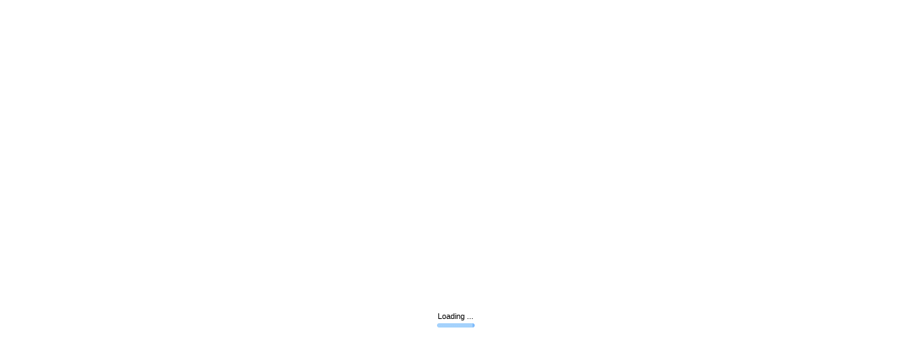

--- FILE ---
content_type: text/html; charset=UTF-8
request_url: https://weltrade.name/webterminal/?lang=en&version=4
body_size: 854
content:
<!DOCTYPE html PUBLIC "-//W3C//DTD XHTML 1.0 Transitional//EN" "http://www.w3.org/TR/xhtml1/DTD/xhtml1-transitional.dtd">
<html xmlns="http://www.w3.org/1999/xhtml">
<head>
    <meta http-equiv="Content-Type" content="text/html; charset=UTF-8">
    <META NAME="ROBOTS" CONTENT="INDEX, FOLLOW">
    <title>Webterminal | WELTRADE</title>
            <meta name="description" content="Versi browser dari terminal perdagangan MetaTrader 4 dan MetaTrader 5 kompatibel dengan sistem apa pun dengan kelebihan ke Internet." />
    <link href="/bitrix/templates/public_global_v2/template_styles.css" type="text/css" rel="stylesheet" />
        <script type="text/javascript" src="/js/jquery-last.min.js"></script>
    				<!-- Google Tag Manager -->
				<script>(function(w,d,s,l,i){w[l]=w[l]||[];w[l].push({'gtm.start':
				new Date().getTime(),event:'gtm.js'});var f=d.getElementsByTagName(s)[0],
				j=d.createElement(s),dl=l!='dataLayer'?'&l='+l:'';j.async=true;j.src=
				'https://www.googletagmanager.com/gtm.js?id='+i+dl;f.parentNode.insertBefore(j,f);
				})(window,document,'script','dataLayer','GTM-5DMX6M6');</script>

				<script>
					window.dataLayer = window.dataLayer || [];
					function gtag(){dataLayer.push(arguments);}
					gtag('js', new Date());
					gtag('config', 'G-4Y05J2NTN4');
				</script>
				<!-- End Google Tag Manager -->
				                </head>

<body id="sfv2_lanng_id" class="wt_language_id wt_site_id">
				<!-- Google Tag Manager (noscript) -->
				<noscript><iframe src="https://www.googletagmanager.com/ns.html?id=GTM-5DMX6M6"
			                     height="0" width="0" style="display:none;visibility:hidden"></iframe></noscript>
				<!-- End Google Tag Manager (noscript) -->
				<iframe src="https://metatraderweb.app/trade?servers=Weltrade-Demo%2CWeltrade-Live%2CWeltrade-Real&demo_server=Weltrade-Demo&save_password=on&lang=en&version=4&trade_server=Weltrade-Live" style="width: 100%; height: 900px; border: none" allowfullscreen="allowfullscreen"></iframe>













<script defer src="https://static.cloudflareinsights.com/beacon.min.js/vcd15cbe7772f49c399c6a5babf22c1241717689176015" integrity="sha512-ZpsOmlRQV6y907TI0dKBHq9Md29nnaEIPlkf84rnaERnq6zvWvPUqr2ft8M1aS28oN72PdrCzSjY4U6VaAw1EQ==" data-cf-beacon='{"version":"2024.11.0","token":"32cf16632b3f42b796114ffe5c4b481f","r":1,"server_timing":{"name":{"cfCacheStatus":true,"cfEdge":true,"cfExtPri":true,"cfL4":true,"cfOrigin":true,"cfSpeedBrain":true},"location_startswith":null}}' crossorigin="anonymous"></script>
</body>
</html>

--- FILE ---
content_type: text/html
request_url: https://metatraderweb.app/trade?servers=Weltrade-Demo%2CWeltrade-Live%2CWeltrade-Real&demo_server=Weltrade-Demo&save_password=on&lang=en&version=4&trade_server=Weltrade-Live
body_size: 3998
content:
<!DOCTYPE html>
<html>
<head>
<title>MetaTrader Web Trader</title>
<meta http-equiv="X-UA-Compatible" content="IE=edge" />
<meta http-equiv="Content-Type" content="text/html; charset=UTF-8">
<link href="/trade/res/css/main.css?t=134133322560000000" type="text/css" rel="stylesheet" />
<script type="text/javascript">window.__webtrader_params = {"trade_server":"Weltrade-Live","login":"0","version":4,"enabled":true,"mobile":false,"servers":[{"name":"Weltrade-Demo","mt":4,"company":"Systemgates Limited","demo":1,"demo_url":"http://37.139.5.11","demo_type":["USD","EUR"],"demo_leverage":[500,200,100,50,33,10,1]},{"name":"Weltrade-Demo","mt":5,"company":"Systemgates Limited","demo":1,"demo_url":"http://37.139.5.11","demo_leverage":[500,200,100,75,50,33,20,10,1]},{"name":"Weltrade-Live","mt":4,"company":"Systemgates Limited","demo":1,"demo_url":"http://37.139.5.11","demo_type":["USD","EUR"],"demo_leverage":[500,200,100,50,33,10,1]},{"name":"Weltrade-Real","mt":5,"company":"Systemgates Limited"}],"gwt_servers":[4,1,8,5,3,2],"script_version":"134133325980000000","utm_campaign":"web.terminal","utm_source":"weltrade.name"};</script>
<script type="text/javascript">var a=window.navigator.userAgent;if(a.indexOf('MSIE 8.0')!=-1||a.indexOf('MSIE 7.0')!=-1){document.open();document.write('WebTerminal does not support your browser. You need to update your browser to the latest version.');document.close();}</script>
<script type="text/javascript">(function(){function k(){var a="en ru de es pt zh ja ar bg fr id ms pl th tr vi ko hi uz uk da hu fa sk hr cs et sr sl nl fi el he it lv lt ro sv mn zt tg".split(" "),b;try{if((b=window.localStorage&&window.localStorage.language)&&-1<a.indexOf(b))return b}catch(c){}if((b=f("lang"))&&-1<a.indexOf(b))return b;if(b=navigator.language||navigator.browserLanguage)if(-1!==b.indexOf("-")&&(b=b.split("-")[0]),b&&-1<a.indexOf(b))return b;return"en"}function f(a){var b=window.location.search,c;if(b&&1<b.length&&(b=b.substr(1))){b=b.split("&");for(var d=0,e=b.length;d<e;d++)if(c=b[d])if(c=c.split("="),c.length&&c[0]==a)return c[1]}return null}function l(){var a;if(window.__webtrader_params.mobile)return 5;if((a=window.__webtrader_params.login)&&"0"!=a&&(a=window.__webtrader_params.version)&&(a=parseInt(a,10),4==a||5==a))return a;if(a=f("version"))if(a=parseInt(a,10),4==a||5==a)return a;if(window.__webtrader_params.switch_platform)try{var b=window.localStorage&&window.localStorage.flags;if(b&&"{"===b.charAt(0)&&(b=window.JSON.parse(b))){var c=g();if(c&&(a=b[c])&&(a=parseInt(a,10),4==a||5==a))return a}}catch(d){}if(a=window.__webtrader_params.version)if(a=parseInt(a,10),4==a||5==a)return a;return 4}function h(a){var b=window.__webtrader_params.servers,c;if(b&&b.length)for(var d=0,e=b.length;d<e;d++)if((c=b[d])&&c.mt==a)return!0;return!1}function g(){var a;if(!(a=f("referrer"))){a=document.referrer;0!==a.indexOf("http://")&&0!==a.indexOf("https://")&&(a="http://"+a);var b=document.createElement("a");b.href=a;a=b.hostname}if(a&&"metatraderweb.app"!==a&&"metatraderweb.dev"!==a){for(var c=b=0,d=a.length;c<d;c++)b^=a.charCodeAt(c)<<c%32;return b}return 0}(function(){var a=window.__webtrader_params;var b=(b=window.__webtrader_params.servers)&&b.length?h(4)&&h(5):!0;a.switch_platform=b;a=l();b=k();window.__lang_id=b;var c=document.createElement("script");c.src=["/trade/res/js/mt4",".",b,window.__webtrader_params.mobile?".mobile":"",".js?t=",window.__webtrader_params.script_version].join("");c.async=!0;c.defer=!1;document.head.appendChild(c);if(window.__webtrader_params.switch_platform)try{var d=window.localStorage&&window.localStorage.flags;d&&"{"===d.charAt(0)||(d="{}");if(d=window.JSON.parse(d)){var e=g();e&&(d[e]=a,window.localStorage.flags=window.JSON.stringify(d))}}catch(m){}})()})();</script>
</head>
<body style="width:100%;height:100%;">
<div id="preloader" style="font-size:11px;position:absolute;text-align:center;top:50%;left: 50%;width:200px;margin-left: -100px;margin-top:-20px;">Loading ...<div></div><img src="/trade/res/i/terminal/loader.gif"></div>
</body>
</html>

--- FILE ---
content_type: text/css
request_url: https://metatraderweb.app/trade/res/css/main.css?t=134133322560000000
body_size: 9528
content:
*{font-family:Tahoma,Helvetica,sans-serif;font-size:12px}body{margin:0;padding:0;user-select:none;-webkit-user-select:none;-o-user-select:none;-khtml-user-select:none;-moz-user-select:none;-ms-user-select:none}body{overflow:hidden}body.cross *{cursor:crosshair !important}body.w-resize *{cursor:w-resize !important}body.gray{background:#f0f0f0}:-webkit-full-screen{background:#f0f0f0}:-moz-full-screen{background:#f0f0f0}:-ms-full-screen{background:#f0f0f0}.webkit button{line-height:16px !important}.selected-enabled{user-select:text !important;-webkit-user-select:text !important;-o-user-select:text !important;-khtml-user-select:text !important;-moz-user-select:text !important;-ms-user-select:element !important}.page-menu{margin:3px 3px 0 3px;z-index:20000}.page-menu input{position:absolute;left:-10000px}.page-menu .item{display:inline-block;height:22px;line-height:22px;padding:0 4px;cursor:default;clear:both}.page-menu .item .box{position:absolute;margin-top:22px}.page-menu .item .label{white-space:nowrap}.page-menu .item .i{display:none}.page-menu .item .right{display:none}.page-menu .item span{font-size:11px}.page-menu .item .children{margin-left:-7px}.hdpi .page-menu .item .i span{background-size:1980px 36px !important}.page-menu .children{display:none;position:absolute;border:1px solid #ccc;background:#f9f9f9;padding:3px 0;box-shadow:0 5px 10px rgba(0,0,0,.25)}.page-menu .children .item{display:block;position:relative;padding:0 0 0 26px;white-space:nowrap;margin:0 3px 0 3px}.page-menu .children .item .bullet{display:none}.page-menu .children .item .label{padding-right:40px}.page-menu .children .item .label.long{padding-right:60px}.page-menu .children .item .key{float:right;padding-right:4px}.page-menu .children .item .right{float:right;margin-top:7px;margin-right:4px;display:block;width:0;height:0;border-top:4px solid transparent;border-bottom:4px solid transparent;border-left:4px solid #000}.page-menu .children .item .box{position:static;float:right;margin-top:-4px;margin-left:4px}.page-menu .children .item .children{margin-left:0}.page-menu .children .item .children.scrolling{overflow-y:auto;overflow-x:hidden}.page-menu.expanded .item:hover{background:inherit}.page-menu .item:hover{background:#b2dcf9}.page-menu .item.selected{background:#b2dcf9 !important}.page-menu .item.checked .bullet{display:block;position:absolute;width:16px;height:16px;margin-top:3px;margin-left:-22px;background:url('/trade/res/i/controls/controls.png') transparent no-repeat 0 0}.hdpi .page-menu .item.checked .bullet{background-image:url('/trade/res/i/controls/controls_2x.png?t=1');background-size:160px 16px}.page-menu .item.disabled .label,.page-menu .item.disabled .key{color:#aeaeae}.page-menu .item.disabled .right{border-left-color:#aeaeae !important}.page-menu .item.disabled .bullet{background-position:-16px 0}.page-menu .item.selected.disabled{background:#e4f0f9 !important}.page-menu .children .item .i{position:absolute;display:block;width:20px;height:20px;border:1px solid transparent;margin-top:0;margin-left:-26px}.page-menu .children .item .i span{display:inline-block;width:16px;height:16px;margin:2px 0 0 2px}.page-menu .children .item.checked.iconed .i{box-shadow:inset 0 0 1px #bbb;border:1px solid #bbb;background:#eaeaea}.page-menu .children .item.checked.iconed .bullet{display:none}.page-menu .separator{background:#dedede;height:1px;margin:3px 3px 2px 3px}.page-menu.context{position:absolute}.page-menu.context .first .label{display:none}.page-menu.context .first{line-height:20px;height:20px;width:20px;padding:0}.page-menu.context .first .children{margin-top:-15px;margin-left:4px}.page-menu.context .first:hover,.page-menu.context .first.selected{background:rgba(255,0,0,0) !important}.page-menu.context .children .label{display:inline}.page-menu.context .children .item .children{margin-top:0;margin-left:0}.webkit .page-menu .children .item .key{padding-top:1px}.gecko .page-menu .children .item .key{padding-bottom:1px}.page-block{vertical-align:top}.page-bar-button{height:26px;line-height:26px;border:1px solid transparent;display:inline-block;padding:0 4px;margin-right:3px;background:transparent;cursor:default}.page-bar-button .i{position:absolute;width:22px;height:22px;margin-left:-16px;margin-top:2px}.page-bar-button.iconed{padding-left:18px}.page-bar-button:hover,.page-bar-button.pressed{border:1px solid #aaa;background:#efefef}.page-bar-button.pressed:hover,.page-bar-button.checked{border:1px solid #a0a0a0;background:#eaeaea !important;box-shadow:inset 0 0 1px #666}.page-bar-button .label{display:inline-block;margin-left:6px;font-size:11px}.page-bar-button.disabled .label{color:#888}.hdpi .page-bar-button .i{background-size:682px 44px !important}.page-bar-button.x16 .i{width:18px;height:18px;margin-left:-14px;margin-top:4px}.hdpi .page-bar-button.x16 .i{background-size:1980px 36px !important}.page-table{cursor:default;position:relative;height:100%;overflow-y:auto;overflow-x:hidden}.page-table input{margin:0;padding:0;position:fixed;left:-3000px}.presto .page-table input{position:absolute}.page-table table{width:100%;position:relative}.page-table table th{text-align:left;font-weight:normal;background:#f9f9f9;line-height:22px;height:22px;border-left:1px solid #ebebeb;border-bottom:1px solid #ebebeb}.page-table table th:first-child{border-left:0 none}.page-table table th .order{display:none}.page-table table th .content{margin:0 6px}.page-table table td{line-height:20px;height:20px;border-bottom:1px solid transparent;border-left:1px solid transparent;padding:0 6px}.page-table table td:first-child{border-left:0 none}.page-table table td.col_span{border-left-color:transparent}.page-table table .content{font-size:11px}.page-table table .container{white-space:nowrap;overflow:hidden;text-overflow:ellipsis}.page-table table .close{border:1px solid transparent;vertical-align:top;display:inline-block;padding:0;width:17px;height:15px;margin:2px 0 0 5px;position:relative;text-align:left}.page-table table .close .x{position:absolute;width:8px;height:7px;background:url("/trade/res/i/terminal/trade.png?v=1") -342px -5px transparent no-repeat;margin-left:4px;margin-top:4px}.page-table table .close:hover{border:1px solid #747474 !important;background:#f6f6f6;background:url([data-uri]);background:-moz-linear-gradient(top,#f6f6f6 0,#ddd 100%);background:-webkit-gradient(linear,left top,left bottom,color-stop(0,#f6f6f6),color-stop(100%,#ddd));background:-webkit-linear-gradient(top,#f6f6f6 0,#ddd 100%);background:-o-linear-gradient(top,#f6f6f6 0,#ddd 100%);background:-ms-linear-gradient(top,#f6f6f6 0,#ddd 100%);background:linear-gradient(to bottom,#f6f6f6 0,#ddd 100%);filter:progid:DXImageTransform.Microsoft.gradient(startColorstr='#f6f6f6',endColorstr='#dddddd',GradientType=0)}.page-table table .close:hover .x{background-position:-355px -5px}.page-table table .close:hover:active{background:#dedede;background:url([data-uri]);background:-moz-linear-gradient(top,#dedede 0,#f7f7f7 100%);background:-webkit-gradient(linear,left top,left bottom,color-stop(0,#dedede),color-stop(100%,#f7f7f7));background:-webkit-linear-gradient(top,#dedede 0,#f7f7f7 100%);background:-o-linear-gradient(top,#dedede 0,#f7f7f7 100%);background:-ms-linear-gradient(top,#dedede 0,#f7f7f7 100%);background:linear-gradient(to bottom,#dedede 0,#f7f7f7 100%);filter:progid:DXImageTransform.Microsoft.gradient(startColorstr='#dedede',endColorstr='#f7f7f7',GradientType=0)}.page-table.grid td{border-bottom:1px solid #ebebeb;border-left:1px solid #ebebeb}.page-table.fixed table{table-layout:fixed}.page-table.odd tr:nth-child(odd) td{background:#f9f9f9}.page-table table tr.sel td{background:#a0d8fe !important;border-left-color:#a0d8fe !important;color:#000 !important}.page-table table tr.dragenter td,.page-table table tr.dragenter th{border-bottom-color:#68aedd}.page-table .header{position:absolute;top:0;width:100%}.page-table .header table{table-layout:fixed}.page-table.no-header .header{display:none}.page-table.no-header table thead{display:none}.page-table.focused table tr.sel td{background:#92cdf5 !important;border-left-color:#92cdf5 !important}.hdpi .page-table table .close .x{background-image:url("/trade/res/i/terminal/trade_2x.png?v=1") !important;background-size:432px 18px !important}.ext-table{border:1px solid #ccc;background:#fff;padding-right:18px}.ext-table.no-border{border:0 none}.ext-table .tables-box{overflow-y:hidden;height:100%}.ext-table table{position:relative}.ext-table thead th{text-align:left;font-weight:normal;background:#f9f9f9;height:22px;border-left:1px solid #ebebeb;border-bottom:1px solid #ebebeb;cursor:default;width:100%}.ext-table thead th:first-child{border-left:0 none}.ext-table thead th .order{display:none;width:0;height:0;border-style:solid;vertical-align:middle;margin-right:6px}.ext-table thead th .content{margin:0 6px}.ext-table thead th .sizer{text-align:right;cursor:w-resize}.ext-table thead th .sizer span{position:absolute;width:10px;background:transparent;top:0;height:23px;margin-left:-5px}.ext-table thead th .sizer.down span{bottom:0;height:auto;width:3px;margin-left:-1px;background:black;z-index:100000}.ext-table thead th.last .sizer span{margin-left:-10px}.ext-table thead th.sort-up .order{display:inline-block;border-width:5px 4px 0 4px;border-color:#666 transparent transparent transparent}.ext-table thead th.sort-down .order{display:inline-block;border-width:0 4px 5px 4px;border-color:transparent transparent #666 transparent}.ext-table thead th.sort-disabled .sizer{display:none}.ext-table thead th.over,.ext-table thead th.down{background:#d9ebf9;border-bottom-color:#bcdcf4}.ext-table thead th.over.down{background:#bcdcf4;border-bottom-color:#a3ccea}.ext-table thead th.over.down .container .order{margin-right:5px}.ext-table thead th.over.down .container{margin-top:2px;margin-left:1px}.ext-table thead th.sortable{cursor:pointer}.ext-table thead th.not-resize .sizer{display:none}.ext-table tbody td{height:19px;border-bottom:1px solid #ebebeb;border-left:1px solid #ebebeb;width:100%;vertical-align:top;padding-top:3px}.ext-table tbody td:first-child{border-left:0 none !important}.ext-table tbody .close{border:1px solid transparent;display:inline-block;padding:0;width:17px;height:15px;text-align:left;margin-left:5px;margin-top:0;vertical-align:top}.ext-table tbody .close .x{position:absolute;width:8px;height:7px;background:url("/trade/res/i/terminal/trade.png?v=1") -342px -5px transparent no-repeat;margin-left:4px;margin-top:4px}.ext-table tbody .close:hover{border:1px solid #747474 !important;background:#f6f6f6;background:url([data-uri]);background:-moz-linear-gradient(top,#f6f6f6 0,#ddd 100%);background:-webkit-gradient(linear,left top,left bottom,color-stop(0,#f6f6f6),color-stop(100%,#ddd));background:-webkit-linear-gradient(top,#f6f6f6 0,#ddd 100%);background:-o-linear-gradient(top,#f6f6f6 0,#ddd 100%);background:-ms-linear-gradient(top,#f6f6f6 0,#ddd 100%);background:linear-gradient(to bottom,#f6f6f6 0,#ddd 100%);filter:progid:DXImageTransform.Microsoft.gradient(startColorstr='#f6f6f6',endColorstr='#dddddd',GradientType=0)}.ext-table tbody .close:hover .x{background-position:-355px -5px}.ext-table tbody .close:hover:active{background:#dedede;background:-moz-linear-gradient(top,#dedede 0,#f7f7f7 100%);background:-webkit-gradient(linear,left top,left bottom,color-stop(0,#dedede),color-stop(100%,#f7f7f7));background:-webkit-linear-gradient(top,#dedede 0,#f7f7f7 100%);background:-o-linear-gradient(top,#dedede 0,#f7f7f7 100%);background:-ms-linear-gradient(top,#dedede 0,#f7f7f7 100%);background:linear-gradient(to bottom,#dedede 0,#f7f7f7 100%);filter:progid:DXImageTransform.Microsoft.gradient(startColorstr='#dedede',endColorstr='#f7f7f7',GradientType=0)}.ext-table table tbody tr.empty td{border-bottom-color:transparent !important;border-left-color:transparent !important;background:none !important}.ext-table table tbody tr.empty td .content{display:none}.ext-table table .content{font-size:11px;margin:0 6px}.ext-table table .container{white-space:nowrap;overflow:hidden;text-overflow:ellipsis}.ext-table .scroll{position:absolute;right:0;top:0;bottom:0;overflow-x:hidden;overflow-y:scroll}.ext-table .scroll span{display:block;background:#fff;width:1px;height:100%}.ext-table.fixed table{table-layout:fixed}.ext-table.odd tbody tr td{background:#fff}.ext-table.odd tbody tr:nth-child(odd) td{background:#f9f9f9}.ext-table.grid tbody td{border-bottom:1px solid #ebebeb;border-left:1px solid #ebebeb}.ext-table input.fake{position:absolute;margin-left:-9000px}.ext-table table tr.sel td{background:#a0d8fe !important;border-left-color:#a0d8fe !important;color:#000 !important}.ext-table table tr.dragenter td,.ext-table table tr.dragenter th{border-bottom-color:#68aedd !important}.page-tabs{border-bottom:1px solid #000;vertical-align:bottom}.page-tabs a{color:#696969;padding:0 10px;vertical-align:bottom;height:18px;line-height:18px;text-decoration:none;cursor:default;display:inline-block;border:1px solid transparent;border-bottom:0 none;height:18px;line-height:18px;text-align:center;font-size:11px;margin-bottom:1px}.page-tabs a:first-child{margin-left:3px}.page-tabs a div{display:none}.page-tabs a.selected{color:#000;cursor:default;position:relative;background:#fff;border-color:#000;box-shadow:1px -1px 0 #aaa;margin-bottom:0}.page-tabs a.selected div{display:block;position:absolute;background:#fff;height:2px;width:100%;bottom:-1px;left:0}.page-tabs a.disabled{color:#acacac !important}.page-tabs .sep{cursor:default;display:inline-block;width:1px;height:14px;background:#696969;line-height:14px;margin-bottom:3px}.page-tabs .sep:last-child{background:0}.page-tabs .sep.hidden{background:0}.page-tabs .sep.shift{background:#aaa;margin-bottom:0;vertical-align:bottom}.page-tabs.lower{border-top:1px solid #000;border-bottom:0 none;vertical-align:top}.page-tabs.lower a{border-bottom:1px solid transparent !important;border-top:0 none !important;vertical-align:top;margin-top:1px;margin-bottom:0}.page-tabs.lower a.selected{box-shadow:1px 1px 0 #aaa;border-color:#000 !important;margin-top:0}.page-tabs.lower a.selected div{top:-1px;bottom:auto}.page-tabs.lower .sep{margin-top:3px;margin-bottom:0}.page-tabs.lower .sep.shift{margin-top:0;vertical-align:top}.page-window{left:0;top:0;z-index:15000;position:absolute}.page-window .w{position:absolute;background:#979797;border:1px solid #737373;-webkit-box-shadow:0 0 3px 0 rgba(0,0,0,0.5);-moz-box-shadow:0 0 3px 0 rgba(0,0,0,0.5);box-shadow:0 0 3px 0 rgba(0,0,0,0.5)}.page-window .b{position:absolute;background:#f0f0f0;border:1px solid gray;top:29px;left:6px;right:6px;bottom:6px}.page-window .h{position:absolute;left:0;right:0;height:28px;line-height:28px;font-size:15px;text-align:center;cursor:default;padding:0 56px;white-space:nowrap;text-overflow:ellipsis;overflow:hidden}.page-window .wx{position:absolute;width:45px;height:20px;background:#c75050;right:6px;-webkit-transition:background .1s ease;-moz-transition:background .1s ease;-ms-transition:background .1s ease;-o-transition:background .1s ease;transition:background .1s ease}.page-window .wx:hover{background:#e04343}.page-window .wx .i{position:absolute;width:8px;height:7px;background:url('/trade/res/i/controls/controls.png') transparent no-repeat -36px -5px;margin-left:19px;margin-top:6px}.hdpi .page-window .wx .i{background-image:url('/trade/res/i/controls/controls_2x.png?t=1');background-size:160px 16px}.page-window.hidden{display:none}.page-window.modal{background:rgba(0,0,0,0);right:0;bottom:0}.page-window.noclose .wx{display:none}.page-window.compact{bottom:0}.page-window.compact .w{background:#f0f0f0;border-color:#696969;-webkit-box-shadow:none;-moz-box-shadow:none;box-shadow:none}.page-window.compact .b{background:#fff;border:0 none;left:0;right:0;bottom:0;top:15px}.page-window.compact .h{left:1px;top:1px;right:15px;height:15px;line-height:13px;font-size:11px;text-align:left;cursor:default;padding:0 3px !important;background:#bfcddb;background:-moz-linear-gradient(left,#bfcddb 0,#d6e3f1 100%);background:-webkit-linear-gradient(left,#bfcddb 0,#d6e3f1 100%);background:linear-gradient(to right,#bfcddb 0,#d6e3f1 100%);filter:progid:DXImageTransform.Microsoft.gradient(startColorstr='#bfcddb',endColorstr='#d6e3f1',GradientType=1)}.page-window.compact .wx{width:10px;height:10px;background:transparent;right:1px;top:2px;border:1px solid transparent}.page-window.compact .wx .i{width:6px;height:5px;background-position:-149px -6px;margin-left:2px;margin-top:2px}.page-window.compact .wx:hover{border-top-color:#fff;border-left-color:#fff;border-bottom-color:#a0a0a0;border-right-color:#a0a0a0}.page-window.compact .wx:active{border-top-color:#a0a0a0;border-left-color:#a0a0a0;border-bottom-color:#fff;border-right-color:#fff}.page-window.white .w{background:#fff}.page-window.white .h{padding-left:8px;text-align:left;font-size:12px}.page-window.white .b{left:0;right:0;bottom:0;background:#fff;border:0 none}.page-text{font-size:11px}.page-tree{border:1px solid #828790;background:#fff;padding:2px;height:100px;position:relative;overflow-y:scroll}.page-tree *{font-size:11px}.page-tree input{position:absolute;left:-100px}.page-tree .item .name{padding-left:22px;line-height:20px}.page-tree .item .name .h-border{position:absolute;margin-top:10px;left:0;width:21px;height:1px;border-top:1px dotted #6d6d6d}.page-tree .item .name .v-border{position:absolute;margin-top:10px;height:20px;width:1px;border-left:1px dotted #6d6d6d}.page-tree .item .name .label{margin-left:2px;padding:2px 3px;cursor:default !important;white-space:nowrap !important}.page-tree .item .name .i{width:16px;height:16px;position:absolute;margin-left:-8px;margin-top:2px}.page-tree .item .name .plus{position:absolute;width:16px;height:16px;margin-left:-30px;margin-top:2px;background:url('/trade/res/i/controls/controls.png') transparent no-repeat -48px 0}.hdpi .page-tree .item .name .plus{background-image:url('/trade/res/i/controls/controls_2x.png?t=1') !important;background-size:160px 16px !important}.page-tree .item .children{position:relative;margin-left:22px}.page-tree .item .name.iconed .label{margin-left:10px}.page-tree .item .name.selected .label{background:#ccc}.page-tree .item.first{margin-left:-12px}.page-tree .item.collapsed .children{display:none}.page-tree .item.collapsed .name .plus{background-position:-64px 0}.page-tree .item.collapsed .name .v-border{display:none}.page-tree.active .item .name.selected .label{background:#92cdf5}.hdpi .page-tree .item .name .i{background-size:1980px 36px}.input-text{position:relative;height:24px}.input-text input{outline:0;border-radius:0;border:1px solid #abadb3;background-color:#fff;position:absolute;top:0;bottom:0;width:100%;height:100%;padding:3px;margin:0;-webkit-box-sizing:border-box;-moz-box-sizing:border-box;-o-box-sizing:border-box;-ms-box-sizing:border-box;box-sizing:border-box;font-size:11px}.input-text input:hover,.input-text input:focus{border-color:#7eb4ea}.input-text input:active{border-color:#569de5}.input-text .datalist{display:none;position:absolute;background:#fff;border:1px solid #abadb3;top:24px;left:0;right:0;max-height:132px;overflow-y:auto;z-index:2000}.input-text .datalist .option{line-height:22px;font-size:11px;padding:0 6px;cursor:default;white-space:nowrap;overflow:hidden;text-overflow:ellipsis}.input-text .datalist .option.sel{color:#fff;background:#1e90ff}.input-text.num button{position:absolute;right:2px;width:20px;height:10px;padding:0 !important;margin:0 !important;outline:0}.input-text.num button.up{top:2px}.input-text.num button.down{bottom:2px}.input-text.num button span{position:absolute;width:0;height:0;margin-top:-2px;margin-left:-3px}.input-text.num button.up span{border-style:solid;border-width:0 3px 3px 3px;border-color:transparent transparent #000 transparent}.input-text.num button.down span{border-style:solid;border-width:3px 3px 0 3px;border-color:#000 transparent transparent transparent}.input-text.num button.up:disabled span{border-color:transparent transparent #aaa transparent}.input-text.num button.down:disabled span{border-color:#aaa transparent transparent transparent}.input-text.combo button{top:2px;height:auto}.ie .input-text.num button{height:10px}.ie .input-text.num button span{margin-left:6px}.ie .input-text.combo button{height:auto}.input-text.invalid input{background-color:#ffcfcf}.input-text.invalid input::-webkit-input-placeholder{color:#c17777}.input-text.invalid input::-moz-placeholder{color:#823a3a}.input-text.invalid input:-moz-placeholder{color:#c17777}.input-text.invalid input:-ms-input-placeholder{color:#c17777}button{outline:0;height:24px;padding:0 !important;position:relative;font-size:11px;border:1px solid #949494;border-radius:0 !important}button,button:disabled:active{background:#f6f6f6;background:url([data-uri]);background:-moz-linear-gradient(top,#f6f6f6 0,#ddd 100%);background:-webkit-gradient(linear,left top,left bottom,color-stop(0,#f6f6f6),color-stop(100%,#ddd));background:-webkit-linear-gradient(top,#f6f6f6 0,#ddd 100%);background:-o-linear-gradient(top,#f6f6f6 0,#ddd 100%);background:-ms-linear-gradient(top,#f6f6f6 0,#ddd 100%);background:linear-gradient(to bottom,#f6f6f6 0,#ddd 100%);filter:progid:DXImageTransform.Microsoft.gradient(startColorstr='#f6f6f6',endColorstr='#dddddd',GradientType=0)}button:hover{border-color:#747474 !important}button:active{border-color:#949494 !important;background:#dedede;background:url([data-uri]);background:-moz-linear-gradient(top,#dedede 0,#f7f7f7 100%);background:-webkit-gradient(linear,left top,left bottom,color-stop(0,#dedede),color-stop(100%,#f7f7f7));background:-webkit-linear-gradient(top,#dedede 0,#f7f7f7 100%);background:-o-linear-gradient(top,#dedede 0,#f7f7f7 100%);background:-ms-linear-gradient(top,#dedede 0,#f7f7f7 100%);background:linear-gradient(to bottom,#dedede 0,#f7f7f7 100%);filter:progid:DXImageTransform.Microsoft.gradient(startColorstr='#dedede',endColorstr='#f7f7f7',GradientType=0)}button:focus{border-color:#39f !important}button.red{background:#ff8080;-webkit-box-shadow:inset 0 -1px 0 1px rgba(239,112,112,1);-moz-box-shadow:inset 0 -1px 0 1px rgba(239,112,112,1);box-shadow:inset 0 -1px 0 1px rgba(239,112,112,1)}button.red:active{-webkit-box-shadow:inset 0 1px 0 1px rgba(239,112,112,1);-moz-box-shadow:inset 0 1px 0 1px rgba(239,112,112,1);box-shadow:inset 0 1px 0 1px rgba(239,112,112,1)}button.blue{background:#a0c0ff;-webkit-box-shadow:inset 0 -1px 0 1px rgba(144,176,239,1);-moz-box-shadow:inset 0 -1px 0 1px rgba(144,176,239,1);box-shadow:inset 0 -1px 0 1px rgba(144,176,239,1)}button.blue:active{-webkit-box-shadow:inset 0 1px 0 1px rgba(144,176,239,1);-moz-box-shadow:inset 0 1px 0 1px rgba(144,176,239,1);box-shadow:inset 0 1px 0 1px rgba(144,176,239,1)}button.yellow{background:#ffffa0;-webkit-box-shadow:inset 0 -1px 0 1px rgba(239,239,144,1);-moz-box-shadow:inset 0 -1px 0 1px rgba(239,239,144,1);box-shadow:inset 0 -1px 0 1px rgba(239,239,144,1)}button.yellow:active{-webkit-box-shadow:inset 0 1px 0 1px rgba(239,239,144,1);-moz-box-shadow:inset 0 1px 0 1px rgba(239,239,144,1);box-shadow:inset 0 1px 0 1px rgba(239,239,144,1)}button.empty{border:1px solid #d9d9d9 !important;background:#f0f0f0 !important;color:#a6a6a6}button.empty,button.empty:active,button:disabled,button:disabled:active{-webkit-box-shadow:none;-moz-box-shadow:none;box-shadow:none}button.animate{-webkit-transition:background .5s ease;-moz-transition:background .5s ease;-ms-transition:background .5s ease;-o-transition:background .5s ease;transition:background .5s ease}button.animate,button.animate:disabled:active{background:transparent;border-color:transparent}button.animate:hover{border-color:#747474 !important;background:#f6f6f6;background:url([data-uri]);background:-moz-linear-gradient(top,#f6f6f6 0,#ddd 100%);background:-webkit-gradient(linear,left top,left bottom,color-stop(0,#f6f6f6),color-stop(100%,#ddd));background:-webkit-linear-gradient(top,#f6f6f6 0,#ddd 100%);background:-o-linear-gradient(top,#f6f6f6 0,#ddd 100%);background:-ms-linear-gradient(top,#f6f6f6 0,#ddd 100%);background:linear-gradient(to bottom,#f6f6f6 0,#ddd 100%);filter:progid:DXImageTransform.Microsoft.gradient(startColorstr='#f6f6f6',endColorstr='#dddddd',GradientType=0)}button.animate:active{border-color:#949494 !important;background:#dedede;background:url([data-uri]);background:-moz-linear-gradient(top,#dedede 0,#f7f7f7 100%);background:-webkit-gradient(linear,left top,left bottom,color-stop(0,#dedede),color-stop(100%,#f7f7f7));background:-webkit-linear-gradient(top,#dedede 0,#f7f7f7 100%);background:-o-linear-gradient(top,#dedede 0,#f7f7f7 100%);background:-ms-linear-gradient(top,#dedede 0,#f7f7f7 100%);background:linear-gradient(to bottom,#dedede 0,#f7f7f7 100%);filter:progid:DXImageTransform.Microsoft.gradient(startColorstr='#dedede',endColorstr='#f7f7f7',GradientType=0)}.input-combobox{font-size:11px;line-height:20px;height:24px}.input-checkbox{margin:0 !important}.input-date{position:relative;height:24px}.input-date *{font-size:11px}.input-date input.back{width:100%;height:100%;padding:10px;-webkit-box-sizing:border-box;-moz-box-sizing:border-box;-o-box-sizing:border-box;-ms-box-sizing:border-box;box-sizing:border-box;font-size:0}.input-date .line{position:absolute;left:0;top:0;padding:5px 0 0 4px}.input-date .line input{display:inline;width:14px;text-align:center;border:0;padding:0;outline:0}.input-date .line input.long{width:26px;margin-right:2px}.input-date .line input.blue{background:#b5d5ff}.input-date button.v{position:absolute;right:2px;top:2px;width:20px;height:20px;padding:0 !important;margin:0 !important}.input-date button.v span{position:absolute;margin-left:-4px;margin-top:-2px;width:0;height:0;border-style:solid;border-width:5px 4px 0 4px;border-color:#000 transparent transparent transparent}.input-date.disabled button.v{display:none}.input-date.notime input.hour{display:none}.input-date.notime input.minute{display:none}.input-date.notime span.sep-time{display:none}.input-date .cal{display:none;position:absolute;padding:8px;background:#fff;border:1px solid #bfbfbf;width:236px;z-index:5000}.input-date .cal select{height:24px;margin-right:4px}.input-date .cal select.year{margin-right:16px}.input-date .cal button{height:24px;width:24px;vertical-align:middle;margin:-1px 0 0 4px !important;padding:0 !important}.input-date .cal button span{position:absolute;width:0;height:0}.input-date .cal button.prev span{border-style:solid;border-width:5px 5px 5px 0;border-color:transparent #6e6e6e transparent transparent;margin-left:-3px;margin-top:-4px}.input-date .cal button.next span{border-style:solid;border-width:5px 0 5px 5px;border-color:transparent transparent transparent #6e6e6e;margin-left:-2px;margin-top:-4px}.input-date .cal button.now span{width:7px;height:7px;background:#6e6e6e;border-radius:100%;margin-left:-3px;margin-top:-3px}.input-date .cal table{margin-top:6px;border:1px solid #4d90fe;width:100%}.input-date .cal table th{font-weight:normal;line-height:20px;background:#f5f5f5;border-bottom:1px solid #bfbfbf}.input-date .cal table td{line-height:20px;text-align:center;border:1px solid #fff;cursor:default}.input-date .cal table td.out{color:#c1c1bf}.input-date .cal table td.today{border-color:#bfbfbf}.input-date .cal table td:hover{background:#e5ecf8}.input-date .cal table td.sel{background:#bccdec;color:#000 !important}.gecko .input-date button.v{width:22px;height:22px;right:1px}.gecko .input-date button.v span{margin-top:-1px;margin-left:-3px}.gecko .input-date .cal{width:240px}.gecko .input-date .cal button{height:26px;width:26px;margin-top:-3px !important;margin-left:2px !important}.gecko .input-date .cal select.year{margin-right:22px}.ie .input-date button.v span{margin-top:-2px;margin-left:5px}.ie .input-date .cal{width:232px}.ie .input-date .cal button{margin-top:-3px !important}.ie .input-date .cal button.prev span{margin-left:8px}.ie .input-date .cal button.next span{margin-left:9px}.ie .input-date .cal button.now span{margin-left:8px}.input-trade-button{width:93px;height:55px;cursor:pointer}.input-trade-button .space{width:47px;height:26px;position:absolute;background:#fff;margin:-1px;cursor:default !important}.input-trade-button .name{font-family:Segoe UI,Tahoma,Verdana;position:absolute;left:52px;width:37px;line-height:22px;font-size:12px;color:#fff;text-align:center;border-bottom:1px solid rgba(0,0,0,.4);-webkit-box-shadow:0 1px 0 0 rgba(255,255,255,.5);-moz-box-shadow:0 1px 0 0 rgba(255,255,255,.5);box-shadow:0 1px 0 0 rgba(255,255,255,.5)}.input-trade-button .price{position:absolute;left:0;width:90px;text-align:center;top:23px;color:#fff}.input-trade-button .price span{font-family:Segoe UI,Tahoma,Verdana}.input-trade-button.left .name{left:5px}.input-trade-button.left .space{left:47px}.input-trade-button.red{border:1px solid #af0000;background:#fe4f4f;background:-moz-linear-gradient(top,#fe4f4f 0,#af0000 100%);background:-webkit-gradient(linear,left top,left bottom,color-stop(0,#fe4f4f),color-stop(100%,#af0000));background:-webkit-linear-gradient(top,#fe4f4f 0,#af0000 100%);background:-o-linear-gradient(top,#fe4f4f 0,#af0000 100%);background:-ms-linear-gradient(top,#fe4f4f 0,#af0000 100%);background:linear-gradient(to bottom,#fe4f4f 0,#af0000 100%);filter:progid:DXImageTransform.Microsoft.gradient(startColorstr='#fe4f4f',endColorstr='#af0000',GradientType=0)}.input-trade-button.red .space{border-right:1px solid #af0000;border-bottom:1px solid #af0000}.input-trade-button.red.left .space{border-right:0 none;border-left:1px solid #af0000}.input-trade-button.red.pressed{background:#af0000;background:-moz-linear-gradient(top,#af0000 0,#fe4f4f 100%);background:-webkit-gradient(linear,left top,left bottom,color-stop(0,#af0000),color-stop(100%,#fe4f4f));background:-webkit-linear-gradient(top,#af0000 0,#fe4f4f 100%);background:-o-linear-gradient(top,#af0000 0,#fe4f4f 100%);background:-ms-linear-gradient(top,#af0000 0,#fe4f4f 100%);background:linear-gradient(to bottom,#af0000 0,#fe4f4f 100%);filter:progid:DXImageTransform.Microsoft.gradient(startColorstr='#af0000',endColorstr='#fe4f4f',GradientType=0)}.input-trade-button.blue{border:1px solid #0000af;background:#4f4ffe;background:-moz-linear-gradient(top,#4f4ffe 0,#0101b0 100%);background:-webkit-gradient(linear,left top,left bottom,color-stop(0,#4f4ffe),color-stop(100%,#0101b0));background:-webkit-linear-gradient(top,#4f4ffe 0,#0101b0 100%);background:-o-linear-gradient(top,#4f4ffe 0,#0101b0 100%);background:-ms-linear-gradient(top,#4f4ffe 0,#0101b0 100%);background:linear-gradient(to bottom,#4f4ffe 0,#0101b0 100%);filter:progid:DXImageTransform.Microsoft.gradient(startColorstr='#4f4ffe',endColorstr='#0101b0',GradientType=0)}.input-trade-button.blue .space{border-right:1px solid #0000af;border-bottom:1px solid #0000af}.input-trade-button.blue.left .space{border-right:0 none;border-left:1px solid #0000af}.input-trade-button.blue.pressed{background:#0101b0;background:-moz-linear-gradient(top,#0101b0 0,#4f4ffe 100%);background:-webkit-gradient(linear,left top,left bottom,color-stop(0,#0101b0),color-stop(100%,#4f4ffe));background:-webkit-linear-gradient(top,#0101b0 0,#4f4ffe 100%);background:-o-linear-gradient(top,#0101b0 0,#4f4ffe 100%);background:-ms-linear-gradient(top,#0101b0 0,#4f4ffe 100%);background:linear-gradient(to bottom,#0101b0 0,#4f4ffe 100%);filter:progid:DXImageTransform.Microsoft.gradient(startColorstr='#0101b0',endColorstr='#4f4ffe',GradientType=0)}.input-trade-button.pressed .name,.input-trade-button.pressed .price{margin-top:1px;margin-left:1px}.input-trade-button.black .space{background:#000}.input-trade-button .but{position:absolute;background:#000;width:93px;height:55px;opacity:0}.input-radio{margin:0}.page-chart{background:#fff;position:absolute;left:0;right:0;top:0;bottom:0}.page-chart .title{position:absolute;left:8px;top:6px;z-index:999;font-size:10px;background:#fff}.page-chart .net{position:absolute;left:2px;right:47px;top:2px;bottom:20px;border:1px solid #000}.page-chart .net canvas{display:none}.page-chart .axis{position:absolute}.page-chart .axis.x{left:2px;right:47px;bottom:0;height:20px}.page-chart .axis.y{top:2px;bottom:21px;right:0;width:49px}.page-chart .last{position:absolute;left:3px;right:0;top:3px;bottom:0}.page-chart .objects{position:absolute;left:3px;top:3px;right:0;bottom:0;overflow:hidden}.page-chart .objects .graphic{position:absolute;z-index:200}.page-chart .objects .admin{position:absolute;z-index:400}.page-chart .objects .admin .val{font-family:Tahoma,sans-serif;font-size:10px}.page-chart .indicators{position:absolute;left:3px;top:3px;right:0;bottom:0;overflow:hidden}.page-chart .indicators .graphic{position:absolute;z-index:100}.page-chart .indicators .admin{position:absolute;z-index:400}.page-chart .indicators .admin .val{font-family:Tahoma,sans-serif;font-size:10px}.page-chart .svg{position:absolute;z-index:901;left:3px;top:3px;right:0;bottom:0;overflow:hidden}.page-chart .crosshair{position:absolute;left:3px;top:3px;right:0;bottom:0;overflow:hidden;display:none;z-index:900}.page-chart.grid .net canvas{display:block}.moved .page-chart{cursor:e-resize}.moved .page-chart .svg{display:none}.moved .page-chart .svg *{display:none}.page-chart.thin .axis.x{display:none}.page-chart.thin .axis.y{bottom:2px}.page-chart.thin .net{bottom:2px}.page-chart.create *{cursor:crosshair}.page-chart.cross *{cursor:crosshair}.page-chart.cross .crosshair{display:block}.page-chart.cross .objects .admin{display:none}.page-chart.hidden{background:transparent !important}.page-chart.hidden .title{display:none}.page-chart.hidden .net{border-color:transparent !important}.page-chart.hidden .net *{display:none !important}.page-chart.hidden .axis{background:transparent !important}.page-chart.hidden .axis *,.page-chart.hidden .graph *,.page-chart.hidden .last *,.page-chart.hidden .objects *{display:none !important}.page-chart.hidden .indicators *{display:none !important}.page-chart.tick{border:1px solid #ddd}.page-chart.tick .net{top:3px;bottom:3px;left:3px}.page-chart.tick .axis.y{bottom:4px}.page-chart.tick .graph,.page-chart.tick .lines{bottom:4px;left:4px;position:absolute;right:48px;top:3px}.page-tabs.main{position:absolute;width:100%;border-bottom:1px solid #a5a5a5;box-shadow:0 1px 0 #fff;margin-top:-26px}.page-tabs.main a{margin:0;border:1px solid #a5a5a5;border-bottom:0 none;width:150px;height:24px;line-height:24px;text-align:center;font-size:14px;background:#dbdbdb;background-image:linear-gradient(#dbdbdb,#cecece) !important;background-image:-webkit-gradient(linear,left top,left bottom,from(#dbdbdb),to(#cecece));background-image:-webkit-linear-gradient(#dbdbdb,#cecece) !important;background-image:-moz-linear-gradient(#dbdbdb,#cecece) !important;background-image:-ms-linear-gradient(#dbdbdb,#cecece) !important;background-image:-o-linear-gradient(#dbdbdb,#cecece) !important;-webkit-user-select:none;-moz-user-select:none;-ms-user-select:none;user-select:none}.page-tabs.main a:first-child{margin-left:10px}.page-tabs.main a:hover{background-image:linear-gradient(#dbdbdb,#c0c0c0) !important;background-image:-webkit-gradient(linear,left top,left bottom,from(#dbdbdb),to(#c0c0c0));background-image:-webkit-linear-gradient(#dbdbdb,#c0c0c0) !important;background-image:-moz-linear-gradient(#dbdbdb,#c0c0c0) !important;background-image:-ms-linear-gradient(#dbdbdb,#c0c0c0) !important;background-image:-o-linear-gradient(#dbdbdb,#c0c0c0) !important}.page-tabs.main a.selected{background:#fafafa;box-shadow:none;background-image:linear-gradient(#fafafa,#f0f0f0) !important;background-image:-webkit-gradient(linear,left top,left bottom,from(#fafafa),to(#f0f0f0));background-image:-webkit-linear-gradient(#fafafa,#f0f0f0) !important;background-image:-moz-linear-gradient(#fafafa,#f0f0f0) !important;background-image:-ms-linear-gradient(#fafafa,#f0f0f0) !important;background-image:-o-linear-gradient(#fafafa,#f0f0f0) !important}.page-tabs.main a.selected div{background:#f0f0f0;height:2px;bottom:-2px}.page-tabs.main .sep{display:none}.page-menu.bar{display:inline-block;border-bottom:0 none;box-shadow:none;line-height:26px;margin:0 3px 0 0 !important}.page-menu.bar .first{height:26px;line-height:26px;padding:0 4px 0 24px;border:1px solid transparent}.page-menu.bar .first .box{margin-top:27px;margin-left:-23px}.page-menu.bar .first span{font-size:12px}.page-menu.bar .first.iconed .i{display:block;position:absolute;width:22px;height:22px;margin-top:2px;margin-left:-22px}.page-menu.bar .first.iconed .i span{display:inline-block;width:22px;height:22px}.page-menu.bar .first .right{display:inline-block;border-left:4px solid transparent;border-right:4px solid transparent;border-top:4px solid #000;float:right;width:0;height:0;margin-top:12px}.page-menu.bar .first .label{margin-right:4px}.page-menu.bar .first:hover{border:1px solid #aaa;background:#efefef !important}.page-menu.bar .first.selected{border:1px solid #a0a0a0;background:#eaeaea !important;box-shadow:inset 0 0 1px #666}.page-menu.bar .children .item span{font-size:11px}.page-menu.bar .children .item .box{margin-top:-4px;margin-left:4px}.page-menu.bar .children .item .right{margin-top:7px;margin-right:4px;display:block;width:0;height:0;border-top:4px solid transparent;border-bottom:4px solid transparent;border-left:4px solid #000}.page-menu.bar.noname .first .label{display:none}.page-menu.bar.noname .children .item .label{display:inline}.hdpi .page-menu.bar .first.iconed .i span{background-size:682px 44px !important}.page-block.bar{background:#f9f9f9;border:1px solid #cfcfcf;margin:3px;padding:0 3px 3px 3px}.page-block.sep{display:inline-block;width:1px;height:20px;line-height:26px;border-top:1px solid transparent;border-bottom:1px solid transparent;background:#a0a0a0;margin-right:5px;margin-left:2px}.page-block.frame{background:#fff;border-left:1px solid #696969;border-top:1px solid #696969;border-right:1px solid #696969;position:absolute;overflow-x:auto;overflow-y:hidden}.page-block.frame.left{left:4px;width:408px;bottom:260px;top:68px}.page-block.frame.right{left:416px;bottom:260px;top:68px;right:4px;overflow:hidden}.page-block.frame.bottom{left:4px;bottom:27px;right:4px;height:206px;z-index:2}.page-block.frame.empty{border-bottom:1px solid #696969;margin-bottom:-1px}.page-block.dragenter{border-color:#68aedd !important;background:#dcf1ff}.page-block.dragenter .page-chart{background:#dcf1ff}.page-tabs.frame{position:absolute}.page-tabs.left{left:4px;width:410px;bottom:240px}.page-tabs.right{left:416px;right:4px;bottom:240px}.page-tabs.bottom{left:4px;right:4px;bottom:7px}.chart-tabs{position:absolute;left:416px;right:4px;bottom:239px;height:21px;overflow:hidden}.chart-tabs .page-tabs{position:absolute;left:0;right:0;padding-right:20px}.chart-tabs .page-tabs a{margin-bottom:10px}.page-block.frame.right.dragenter .page-chart .title{background:#dcf1ff}.page-tabs.frame.dragenter{border-top-color:#68aedd}.page-tabs.frame.dragenter a.selected{border-color:#68aedd !important;background:#dcf1ff}.page-tabs.frame.dragenter a.selected div{background:#dcf1ff}.page-block.frame.right .loader{position:absolute;left:50%;top:50%;margin-left:-26px;margin-top:-3px;z-index:1}.symbols-table td.up{color:#00f}.symbols-table td.down{color:red}.symbols-table tr.notrade td{color:#999}.symbols-table .symbol{padding-left:14px}.symbols-table span.i{display:inline-block;width:16px;height:16px;position:absolute;margin-left:-18px;background:url('/trade/res/i/terminal/market-watch.png?t=2') transparent no-repeat -32px 0}.symbols-table span.i.up{background-position:0 0}.symbols-table span.i.down{background-position:-16px 0}.symbols-table span.i.plus{background-position:-48px 0}.symbols-table a{text-decoration:none;color:#00f}.symbols-table a:visited{color:#00f}.symbols-table a:hover{text-decoration:underline;color:red}.symbols-table tr.add *{font-size:11px;color:#666}.symbols-table tr.add .count{float:right;padding:0 6px;margin-top:1px}.ie .symbols-table.ext-table span.i{margin-left:-24px !important}.page-table.symbols-table .symbol{padding-left:20px}.page-table.symbols-table .symbol span.i{margin-top:2px}.gecko .symbols-table .total{margin-top:-19px}.hdpi .symbols-table span.i{background-image:url('/trade/res/i/terminal/market-watch_2x.png?t=2');background-size:64px 32px !important}.page-block.wl{background-image:linear-gradient(#e7f1fb,#d9e6f3) !important;background-image:-webkit-gradient(linear,left top,left bottom,from(#e7f1fb),to(#d9e6f3));background-image:-webkit-linear-gradient(#e7f1fb,#d9e6f3) !important;background-image:-moz-linear-gradient(#e7f1fb,#d9e6f3) !important;background-image:-ms-linear-gradient(#e7f1fb,#d9e6f3) !important;background-image:-o-linear-gradient(#e7f1fb,#d9e6f3) !important}.page-block.wl img{margin:8px 0 0 10px}.toolbox-table.page-table .iconed{padding-left:20px}.toolbox-table.page-table span.i{margin-top:2px}.toolbox-table.ext-table .iconed{padding-left:16px}.toolbox-table.ext-table span.i{margin-top:0}.toolbox-table span.i{display:inline-block;width:16px;height:16px;position:absolute;margin-left:-18px;background:url('/trade/res/i/terminal/journal.png') transparent no-repeat -1px -1px;background-size:90px 36px}.toolbox-table span.i.ok{background-position:-1px -1px}.toolbox-table span.i.error{background-position:-19px -1px}.toolbox-table span.i.warning{background-position:-37px -1px}.toolbox-table tr.total td{background:#c8c8c8 !important;font-weight:bold}.toolbox-table tr.total.margin-call td{background:#ffafaf !important}.ie .toolbox-table.ext-table span.i{margin-left:-24px !important}.page-tabs.toolbox{z-index:3;background-color:#f0f0f0}.hdpi .toolbox-table span.i{background-image:url('/trade/res/i/terminal/journal_2x.png')}.trade-table span.i{background:url('/trade/res/i/terminal/trade.png?v=1') transparent no-repeat -1px -1px}.trade-table span.i.buy,.trade-table span.i.buy_stop,.trade-table span.i.buy_limit{background-position:1px -1px}.trade-table span.i.sell,.trade-table span.i.sell_stop,.trade-table span.i.sell_limit{background-position:-17px -1px}.trade-table span.i.balance{background-position:-110px -1px}.trade-table span.i.balance_up{background-position:-72px -1px}.trade-table span.i.balance_down{background-position:-90px -1px}.trade-table span.i.buy_in{background-position:-143px -1px}.trade-table span.i.buy_out{background-position:-35px -1px}.trade-table span.i.buy_inout{background-position:-215px -1px}.trade-table span.i.buy_in_cancel{background-position:-233px -1px}.trade-table span.i.buy_out_cancel{background-position:-251px -1px}.trade-table span.i.buy_inout_cancel{background-position:-323px -1px}.trade-table span.i.sell_in{background-position:-53px -1px}.trade-table span.i.sell_out{background-position:-125px -1px}.trade-table span.i.sell_inout{background-position:-197px -1px}.trade-table span.i.sell_in_cancel{background-position:-305px -1px}.trade-table span.i.sell_out_cancel{background-position:-287px -1px}.trade-table span.i.sell_inout_cancel{background-position:-269px -1px}.trade-table span.i.equity{background-position:-110px -1px}.trade-table span.i.equity_up{background-position:-72px -1px}.trade-table span.i.equity_down{background-position:-90px -1px}.trade-table span.i.equity_down{background-position:-90px -1px}.trade-table span.i.buy_close_by{background-position:-379px -1px;margin-left:-16px}.trade-table span.i.sell_close_by{background-position:-397px -1px;margin-left:-16px}.trade-table span.i.close_by{background-position:-415px -1px;margin-left:-16px}.trade-table.history-all-table td.deal,.trade-table.history-all-table td.order{padding-left:30px !important}.trade-table.history-all-table td.order span.i{margin-left:-32px}.trade-table.history-all-table td.order span.i.close_by{margin-left:-30px}.hdpi .trade-table span.i{background-image:url('/trade/res/i/terminal/trade_2x.png?v=1');background-size:432px auto !important}.trade-table table tr td.red{background:#ffa0a0 !important}.trade-table table tr td.green{background:#60f060 !important}.trade-table table tr td.yellow{background:#ffffa0 !important}.trade-table table td{position:relative}.trade-table table td.shift .content{padding-right:22px}.trade-table table tr.total td.profit .container{text-align:right}.trade-table table tr.total td.profit .content{padding-right:22px}.page-tree.symbols{margin:8px 100px 8px 8px;height:340px;margin-right:100px}.page-table.symbols-list .iconed{padding-left:20px}.page-table.symbols-list span.i{display:inline-block;width:16px;height:16px;position:absolute;margin-top:2px;margin-left:-18px;background:url('/trade/res/i/terminal/icons16.png') transparent no-repeat -74px -19px;background-size:1980px 36px}.page-table.symbols-list span.i.selected{background-position:-74px -1px}.page-table.symbols-info a{text-decoration:none;color:#00f}.page-table.symbols-info a:visited{color:#00f}.page-table.symbols-info a:hover{text-decoration:underline;color:red}.page-table.symbols-info .sel a{color:#000 !important}.page-table.symbols-info td *{font-size:11px}.page-table.symbols-info .iconed{padding-left:22px}.page-table.symbols-info span.i{display:inline-block;width:16px;height:16px;position:absolute;margin-top:2px;margin-left:-20px;background:url('/trade/res/i/terminal/icons16.png') transparent no-repeat -1351px -1px;background-size:1980px 36px}.page-table.symbols-info span.i.num{background-position:-1351px -1px}.page-table.symbols-info span.i.str{background-position:-1369px -1px}.page-table.symbols-info span.i.cal{background-position:-1387px -1px}.page-table.borders{border:1px solid #828790;padding:1px;background:#fff}.page-table.objects{margin:8px 100px 8px 8px;height:342px}.page-table.close-by{overflow-x:hidden}.page-tabs.prop{border-bottom-color:#acacac}.page-tabs.prop a:first-child{margin-left:0}.page-tabs.prop a{padding:0 6px;height:18px;margin-bottom:0 !important;color:#000;border-left:1px solid #acacac;border-right:1px solid #acacac;border-top:1px solid #acacac;background:#f6f6f6;background:url([data-uri]);background:-moz-linear-gradient(top,#f6f6f6 0,#ddd 100%);background:-webkit-gradient(linear,left top,left bottom,color-stop(0,#f6f6f6),color-stop(100%,#ddd));background:-webkit-linear-gradient(top,#f6f6f6 0,#ddd 100%);background:-o-linear-gradient(top,#f6f6f6 0,#ddd 100%);background:-ms-linear-gradient(top,#f6f6f6 0,#ddd 100%);background:linear-gradient(to bottom,#f6f6f6 0,#ddd 100%);filter:progid:DXImageTransform.Microsoft.gradient(startColorstr='#f6f6f6',endColorstr='#dddddd',GradientType=0)}.page-tabs.prop a.selected{box-shadow:none !important;border-top-color:#acacac;background:#fff !important;height:20px;line-height:20px}.page-tabs.prop span.sep{display:none !important}.page-text.account{position:absolute;right:6px;top:7px;text-align:right;font-size:11px}.page-table.journal table tr.dev{display:none}.page-table.journal.debug table tr.dev{display:table-row}.input-trade-button.one-click{position:absolute;top:22px;left:104px;z-index:999}.input-trade-button.one-click.left{left:7px}.input-text.num.one-click{position:absolute;top:22px;left:57px;width:92px;z-index:999}.input-text.num.one-click.short-value input{left:23px;width:46px;text-align:right;padding:0 5px;outline:0}.input-text.num.one-click.short-value .down{left:0;top:0;height:24px;width:24px}.input-text.num.one-click.short-value .up{right:0;top:0;height:24px;width:24px}.input-text.num.book{height:22px}.input-text.num.book input{text-align:right;padding-right:25px}.input-text.num.book.short-value input{left:0;width:100%;text-align:right;padding:0 25px;outline:0}.input-text.num.book.short-value .down{left:0;top:0;height:22px;width:22px}.input-text.num.book.short-value .up{right:0;top:0;height:22px;width:22px}.ie .input-text.num.one-click button span{margin-left:8px}.one-click.hidden{display:none !important}.chart-list{position:absolute;right:1px;bottom:237px}.order-ie-dia tablelog-deviation.input-text .datalist{top:22px}.page-table.books table td{border-color:#c8c8c8;position:relative;height:21px !important}.page-table.books table td,.page-table.books table tr.sel td{background:#fff !important;border-color:#c8c8c8 !important}.page-table.books table td.price.red,.page-table.books table tr.sel td.price.red{background:#ffe4ff !important}.page-table.books table td.price.blue,.page-table.books table tr.sel td.price.blue{background:#d7e4ff !important}.page-table.books table tr.sel td.sep,.page-table.books table td.sep{border-bottom-color:#000 !important}.page-table.books table td.spread,.page-table.books table td.empty{border-left:0 none}.page-table.books table td.back,.page-table.books table tr.sel td.back{border-bottom-color:transparent !important;border-left:0 none !important}.page-table.books table tr.sel td.spread,.page-table.books table tr.sel td.empty{background:#fff !important}.page-table.books table td.volume{padding:0;!important;position:relative}.page-table.books table td.volume .bar{position:absolute;height:21px;background:red;right:0;top:0}.page-table.books table td.volume .vol{position:absolute;right:6px;font-size:11px;top:1px}.page-table.books table td.volume.red .bar{background:#ffe4ff !important}.page-table.books table td.volume.blue .bar{background:#d7e4ff !important}.page-table.books table td.spread span.i{display:inline-block;width:16px;height:12px;background:url('/trade/res/i/terminal/trade.png?v=1') transparent no-repeat -110px -2px}.hdpi .page-table.books table td.spread span.i{background-image:url('/trade/res/i/terminal/trade_2x.png?v=1');background-size:432px auto !important}.page-table.books table td.trade{text-align:right !important;padding-right:24px}.page-table.books table td.trade.red,.page-table.books table tr.sel td.trade.red{background:#ffe4ff !important}.page-table.books table td.trade.blue,.page-table.books table tr.sel td.trade.blue{background:#d7e4ff !important}.page-table.books table td.trade.yellow,.page-table.books table tr.sel td.trade.yellow{background:#ffffa0 !important}.page-table.books table td.trade div.but{position:absolute;border:1px solid #c8c8c8;width:17px;height:17px;left:1px;top:1px;background:#fff;cursor:pointer}.page-table.books table td.trade div.but.buy{right:0;left:auto}.page-table.books table td.trade div.but.disabled{cursor:default}.page-table.books table td.trade div.but span{position:absolute;width:7px;height:6px;background:url('/trade/res/i/controls/controls.png') transparent no-repeat;left:5px;top:6px}.page-table.books table td.trade div.but.sell span{background-position:-85px -5px}.page-table.books table td.trade div.but.sell.disabled span{background-position:-101px -5px}.page-table.books table td.trade div.but.buy span{background-position:-117px -5px}.page-table.books table td.trade div.but.buy.disabled span{background-position:-133px -5px}.hdpi .page-table.books table td.trade div.but span{background-image:url('/trade/res/i/controls/controls_2x.png?t=1');background-size:160px 16px}.gecko .page-table.books table td.volume .bar{height:21px !important}.page-bar-button.charts{padding:0}.page-bar-button.charts span.i{margin:0;width:16px;height:16px}.page-bar-button.charts:hover,.page-bar-button.charts.pressed,.page-bar-button.charts.pressed:hover{border-color:transparent !important;background:transparent !important;box-shadow:none !important}.page-bar-button.charts.pressed span.i{margin-top:1px;margin-left:1px}.page-bar-button.charts.hidden{display:none}.hdpi .page-bar-button.charts .i{background-size:1980px 36px !important}.page-bar-button.share-button .i{width:16px;height:16px;margin-top:6px;margin-left:-12px}.page-bar-button.share-button .label{color:#00e;text-decoration:underline}.charts-status-bar{position:absolute;right:4px;bottom:8px;z-index:100;white-space:nowrap}.charts-status-bar .v{width:65px;display:inline-block;font-size:11px;margin-bottom:-4px;border-left:1px solid #a0a0a0;line-height:16px;height:18px;padding-left:6px;background:#f0f0f0}.charts-status-bar .v.date{width:100px}.input-text.symbols{position:absolute;top:-1000px;left:20px;right:0;margin-top:-1px;height:23px}.input-text.symbols .datalist{top:23px}.page-window.market-watch div.h{padding:0 6px;text-align:left}.page-sizer{position:absolute;background:transparent;z-index:10000}.page-sizer.ver{width:7px;margin-top:32px;cursor:w-resize !important;margin-left:-2px}.page-sizer.hor{left:0;right:0;cursor:s-resize !important;height:7px;margin-bottom:-2px}.page-sizer.ver.press{width:3px;margin-left:0}.page-sizer.hor.press{margin-bottom:0;height:3px}.page-sizer.press{background:black}.login-form.simple .w{position:static;box-shadow:none;-webkit-box-shadow:none;width:auto;height:auto;border:0 none;background:0}.login-form.simple .w .wx,.login-form.simple .w .h{display:none}.login-form.simple .w .b{border:0 none;left:0;right:0;top:0;bottom:0;background:#fff}.login-form.simple .w .b label{color:#404040;font-family:Trebuchet MS,Helvetica,Tahoma,Arial,sans-serif;font-size:14px}.login-form.simple .w .b .input-text input{font-family:Trebuchet MS,Helvetica,Tahoma,Arial,sans-serif;font-size:14px;border-color:#ccc !important}.login-form.simple .w .b .input-text .datalist{border-color:#ccc}.login-form.simple .w .b .input-text .datalist div{font-family:Trebuchet MS,Helvetica,Tahoma,Arial,sans-serif;font-size:13px;line-height:26px}.login-form.simple .w .b .input-text .datalist .option.sel{background:#4a76b8}.login-form.simple .w .b .input-text.invalid input{border-color:#f17175 !important}.login-form.simple .w .b .input-text.login.combo .datalist{display:none !important}.login-form.simple .w .b .input-text.login.combo button{display:none !important}.login-form.simple .w .b .input-button{font-size:12px}

--- FILE ---
content_type: application/javascript; charset=utf-8
request_url: https://event.weltrade.name/trc/js/v1/stapp.js?t=1
body_size: 1744
content:
(function() {
  'use strict';

  function getScriptOrigin() {
    const scripts = document.getElementsByTagName('script');
    for (let script of scripts) {
      if (script.src && script.src.includes('stapp.js')) {
        try {
          const scriptUrl = new URL(script.src);
          return scriptUrl.origin;
        } catch (e) {
          console.warn('Could not parse script URL:', script.src);
        }
      }
    }
    return window.location.origin;
  }

  const scriptOrigin = getScriptOrigin();

  const APP_CONFIG = {
    TRACKING_PARAM: 'trck_id',
    COOKIE_NAME: 'trck_id',
    COOKIE_SETTINGS: {
      path: '/',
      maxAge: 7776000,
      secure: true,
      sameSite: 'Lax'
    },

    API_ENDPOINT: `${scriptOrigin}/trc/api/v1/track`,
    ALLOWED_PARAMS: [
      'utm_source', 'utm_medium', 'utm_campaign', 'utm_campaignid', 'utm_campaignname',
      'utm_adgroupid', 'utm_adgroupname', 'utm_content', 'utm_landingpage', 'utm_device',
      'utm_keyword', 'utm_matchtype', 'utm_placement', 'utm_targetid', 'utm_country',
      'utm_language', 'utm_loc_interest_ms', 'utm_loc_physical_ms', 'utm_creative',
      'utm_adposition', 'utm_feeditemid', 'utm_term', 'gclid', 'fbclid', 'msclid',
      'ttclid', 'r1', 'r2', 'r3', 'r4', 'bta', 'cxd', 'ref_id', 'SOURCE_URL', 'is_partner'
    ]
  };


  class TrackingManager {
    constructor() {
      this.trackingId = null;
      this.previousTrackingId = null;
      this.urlParams = {};
      this.initialize();
    }

    initialize() {
      this.parseUrlParams();
      this.handleTrackingId();
      this.processTracking();
    }

    parseUrlParams() {
      const url = new URL(window.location.href);
      const searchParams = url.searchParams;

      this.urlParams = {};
      for (const [key, value] of searchParams.entries()) {
        this.urlParams[key] = value;
      }
    }

    handleTrackingId() {
      const urlTrackingId = this.urlParams[APP_CONFIG.TRACKING_PARAM];
      const cookieTrackingId = this.getCookie(APP_CONFIG.COOKIE_NAME);

      if (urlTrackingId && !cookieTrackingId) {
        this.trackingId = urlTrackingId;
        this.setCookie(APP_CONFIG.COOKIE_NAME, urlTrackingId);
        this.previousTrackingId = null;
      } else if (urlTrackingId && cookieTrackingId) {
        this.trackingId = urlTrackingId;
        if (urlTrackingId !== cookieTrackingId) {
          this.previousTrackingId = cookieTrackingId;
          this.setCookie(APP_CONFIG.COOKIE_NAME, urlTrackingId);
        }
      } else if (!urlTrackingId && cookieTrackingId) {
        this.trackingId = cookieTrackingId;
      } else {
        this.trackingId = null;
      }
    }

    async processTracking() {
      const hasAllowedParams = APP_CONFIG.ALLOWED_PARAMS.some(
          param => this.urlParams[param] && param !== 'SOURCE_URL'
      );

      if (!hasAllowedParams) {
        return;
      }

      const trackingParams = {};
      APP_CONFIG.ALLOWED_PARAMS.forEach(param => {
        if (this.urlParams[param]) {
          trackingParams[param] = this.urlParams[param];
        }
      });

      await this.sendTrackingData(trackingParams);
    }

    async sendTrackingData(trackingParams) {
      const currentUrl = new URL(window.location.href);
      const pageUrl = `${currentUrl.protocol}//${currentUrl.host}${currentUrl.pathname}`;

      const referrer = document.referrer || '';
      
      const requestData = {
        tracking_params: trackingParams,
        page_url: pageUrl,
        referrer: referrer
      };

      if (this.trackingId) {
        requestData.tracking_id = this.trackingId;
      }

      if (this.previousTrackingId) {
        requestData.previous_tracking_id = this.previousTrackingId;
      }

      try {
        const response = await fetch(APP_CONFIG.API_ENDPOINT, {
          method: 'POST',
          headers: {
            'Content-Type': 'application/json',
          },
          body: JSON.stringify(requestData),
        });

        if (response.ok) {
          const data = await response.json();

          if (data.status === 'success' && data.tracking_id) {
            this.trackingId = data.tracking_id;
            this.setCookie(APP_CONFIG.COOKIE_NAME, data.tracking_id);
            this.updateLinks();
          } else if (data.status === 'ignored') {
            if (this.trackingId) {
              this.updateLinks();
            }
          }
        } else {
          if (!this.trackingId) {
            this.updateLinks();
          }
        }
      } catch (error) {
        console.warn('Tracking API error:', error);
      }
    }

    updateLinks() {
      if (!this.trackingId) return;

      const links = document.querySelectorAll('a[href]');
      links.forEach(link => {
        const href = link.getAttribute('href');
        if (href && this.shouldUpdateLink(href, 'link')) {
          const updatedHref = this.addTrackingParam(href);
          link.setAttribute('href', updatedHref);
        }
      });

      const iframes = document.querySelectorAll('iframe[src]');
      iframes.forEach(iframe => {
        const src = iframe.getAttribute('src');
        if (src && this.shouldUpdateLink(src, 'iframe')) {
          const updatedSrc = this.addTrackingParam(src);
          iframe.setAttribute('src', updatedSrc);
        }
      });
    }

    shouldUpdateLink(url, elementType) {
      try {
        const urlObj = new URL(url, window.location.origin);

        if (elementType === 'iframe') {
          return true;
        }

        if (elementType === 'link') {
          const isExternal = urlObj.hostname !== window.location.hostname;
          const hasScheme = urlObj.protocol === 'https:' || urlObj.protocol === 'http:';
          return isExternal && hasScheme;
        }

        return false;
      } catch {
        return false;
      }
    }

    addTrackingParam(url) {
      try {
        const urlObj = new URL(url, window.location.origin);
        urlObj.searchParams.set(APP_CONFIG.TRACKING_PARAM, this.trackingId);
        return urlObj.toString();
      } catch {
        return url;
      }
    }

    getCookie(name) {
      const value = `; ${document.cookie}`;
      const parts = value.split(`; ${name}=`);
      if (parts.length === 2) {
        return parts.pop().split(';').shift();
      }
      return null;
    }

    setCookie(name, value) {
      const settings = APP_CONFIG.COOKIE_SETTINGS;
      let cookieString = `${name}=${value}; path=${settings.path}; max-age=${settings.maxAge}; SameSite=${settings.sameSite}`;

      if (settings.secure) {
        cookieString += '; Secure';
      }

      document.cookie = cookieString;
    }
  }

  function initTracking() {
    const tracker = new TrackingManager();

    setTimeout(() => {
      tracker.updateLinks();
    }, 100);

    window.weltradeTracker = tracker;
  }

  if (document.readyState === 'loading') {
    document.addEventListener('DOMContentLoaded', initTracking);
  } else {
    initTracking();
  }

  window.addEventListener('load', () => {
    if (window.weltradeTracker) {
      window.weltradeTracker.updateLinks();
    }
  });

})(); 
